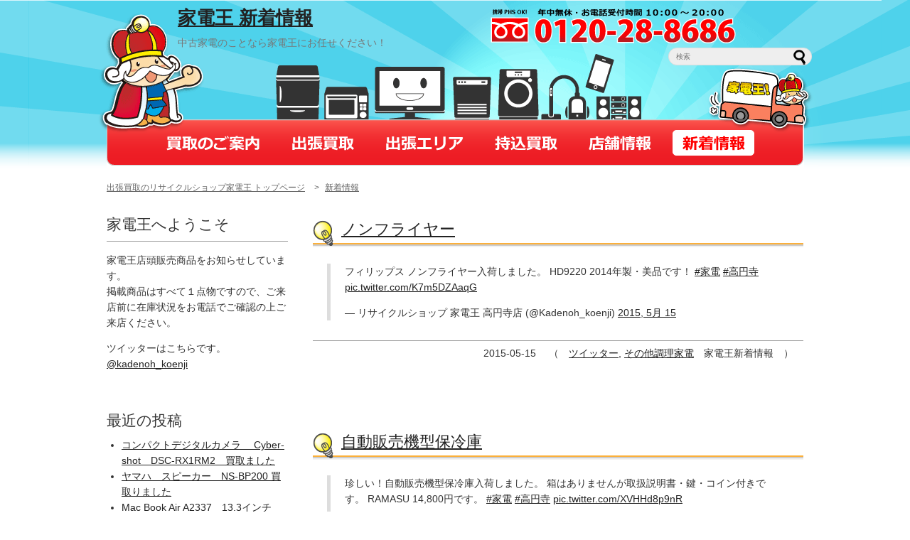

--- FILE ---
content_type: text/html; charset=UTF-8
request_url: https://288686.jp/news/?m=201505
body_size: 9984
content:
<!DOCTYPE html>
<html lang="ja">
<head>
<meta charset="UTF-8">
<title>5月 | 2015 | 家電王 新着情報</title>
<link rel="shortcut icon" href="https://288686.jp/news/wp-content/themes/koenji/images/favicon.ico">
<link rel="stylesheet" href="https://288686.jp/news/wp-content/themes/koenji/style.css" media="screen">
<link href="https://fonts.googleapis.com/css?family=Josefin+Sans:400,600,700" rel="stylesheet">

<meta name='robots' content='max-image-preview:large' />
	<style>img:is([sizes="auto" i], [sizes^="auto," i]) { contain-intrinsic-size: 3000px 1500px }</style>
	<link rel="alternate" type="application/rss+xml" title="家電王 新着情報 &raquo; フィード" href="https://288686.jp/news/?feed=rss2" />
<link rel="alternate" type="application/rss+xml" title="家電王 新着情報 &raquo; コメントフィード" href="https://288686.jp/news/?feed=comments-rss2" />
<script type="text/javascript">
/* <![CDATA[ */
window._wpemojiSettings = {"baseUrl":"https:\/\/s.w.org\/images\/core\/emoji\/16.0.1\/72x72\/","ext":".png","svgUrl":"https:\/\/s.w.org\/images\/core\/emoji\/16.0.1\/svg\/","svgExt":".svg","source":{"concatemoji":"https:\/\/288686.jp\/news\/wp-includes\/js\/wp-emoji-release.min.js?ver=6.8.3"}};
/*! This file is auto-generated */
!function(s,n){var o,i,e;function c(e){try{var t={supportTests:e,timestamp:(new Date).valueOf()};sessionStorage.setItem(o,JSON.stringify(t))}catch(e){}}function p(e,t,n){e.clearRect(0,0,e.canvas.width,e.canvas.height),e.fillText(t,0,0);var t=new Uint32Array(e.getImageData(0,0,e.canvas.width,e.canvas.height).data),a=(e.clearRect(0,0,e.canvas.width,e.canvas.height),e.fillText(n,0,0),new Uint32Array(e.getImageData(0,0,e.canvas.width,e.canvas.height).data));return t.every(function(e,t){return e===a[t]})}function u(e,t){e.clearRect(0,0,e.canvas.width,e.canvas.height),e.fillText(t,0,0);for(var n=e.getImageData(16,16,1,1),a=0;a<n.data.length;a++)if(0!==n.data[a])return!1;return!0}function f(e,t,n,a){switch(t){case"flag":return n(e,"\ud83c\udff3\ufe0f\u200d\u26a7\ufe0f","\ud83c\udff3\ufe0f\u200b\u26a7\ufe0f")?!1:!n(e,"\ud83c\udde8\ud83c\uddf6","\ud83c\udde8\u200b\ud83c\uddf6")&&!n(e,"\ud83c\udff4\udb40\udc67\udb40\udc62\udb40\udc65\udb40\udc6e\udb40\udc67\udb40\udc7f","\ud83c\udff4\u200b\udb40\udc67\u200b\udb40\udc62\u200b\udb40\udc65\u200b\udb40\udc6e\u200b\udb40\udc67\u200b\udb40\udc7f");case"emoji":return!a(e,"\ud83e\udedf")}return!1}function g(e,t,n,a){var r="undefined"!=typeof WorkerGlobalScope&&self instanceof WorkerGlobalScope?new OffscreenCanvas(300,150):s.createElement("canvas"),o=r.getContext("2d",{willReadFrequently:!0}),i=(o.textBaseline="top",o.font="600 32px Arial",{});return e.forEach(function(e){i[e]=t(o,e,n,a)}),i}function t(e){var t=s.createElement("script");t.src=e,t.defer=!0,s.head.appendChild(t)}"undefined"!=typeof Promise&&(o="wpEmojiSettingsSupports",i=["flag","emoji"],n.supports={everything:!0,everythingExceptFlag:!0},e=new Promise(function(e){s.addEventListener("DOMContentLoaded",e,{once:!0})}),new Promise(function(t){var n=function(){try{var e=JSON.parse(sessionStorage.getItem(o));if("object"==typeof e&&"number"==typeof e.timestamp&&(new Date).valueOf()<e.timestamp+604800&&"object"==typeof e.supportTests)return e.supportTests}catch(e){}return null}();if(!n){if("undefined"!=typeof Worker&&"undefined"!=typeof OffscreenCanvas&&"undefined"!=typeof URL&&URL.createObjectURL&&"undefined"!=typeof Blob)try{var e="postMessage("+g.toString()+"("+[JSON.stringify(i),f.toString(),p.toString(),u.toString()].join(",")+"));",a=new Blob([e],{type:"text/javascript"}),r=new Worker(URL.createObjectURL(a),{name:"wpTestEmojiSupports"});return void(r.onmessage=function(e){c(n=e.data),r.terminate(),t(n)})}catch(e){}c(n=g(i,f,p,u))}t(n)}).then(function(e){for(var t in e)n.supports[t]=e[t],n.supports.everything=n.supports.everything&&n.supports[t],"flag"!==t&&(n.supports.everythingExceptFlag=n.supports.everythingExceptFlag&&n.supports[t]);n.supports.everythingExceptFlag=n.supports.everythingExceptFlag&&!n.supports.flag,n.DOMReady=!1,n.readyCallback=function(){n.DOMReady=!0}}).then(function(){return e}).then(function(){var e;n.supports.everything||(n.readyCallback(),(e=n.source||{}).concatemoji?t(e.concatemoji):e.wpemoji&&e.twemoji&&(t(e.twemoji),t(e.wpemoji)))}))}((window,document),window._wpemojiSettings);
/* ]]> */
</script>
<style id='wp-emoji-styles-inline-css' type='text/css'>

	img.wp-smiley, img.emoji {
		display: inline !important;
		border: none !important;
		box-shadow: none !important;
		height: 1em !important;
		width: 1em !important;
		margin: 0 0.07em !important;
		vertical-align: -0.1em !important;
		background: none !important;
		padding: 0 !important;
	}
</style>
<link rel='stylesheet' id='wp-block-library-css' href='https://288686.jp/news/wp-includes/css/dist/block-library/style.min.css?ver=6.8.3' type='text/css' media='all' />
<style id='classic-theme-styles-inline-css' type='text/css'>
/*! This file is auto-generated */
.wp-block-button__link{color:#fff;background-color:#32373c;border-radius:9999px;box-shadow:none;text-decoration:none;padding:calc(.667em + 2px) calc(1.333em + 2px);font-size:1.125em}.wp-block-file__button{background:#32373c;color:#fff;text-decoration:none}
</style>
<style id='global-styles-inline-css' type='text/css'>
:root{--wp--preset--aspect-ratio--square: 1;--wp--preset--aspect-ratio--4-3: 4/3;--wp--preset--aspect-ratio--3-4: 3/4;--wp--preset--aspect-ratio--3-2: 3/2;--wp--preset--aspect-ratio--2-3: 2/3;--wp--preset--aspect-ratio--16-9: 16/9;--wp--preset--aspect-ratio--9-16: 9/16;--wp--preset--color--black: #000000;--wp--preset--color--cyan-bluish-gray: #abb8c3;--wp--preset--color--white: #ffffff;--wp--preset--color--pale-pink: #f78da7;--wp--preset--color--vivid-red: #cf2e2e;--wp--preset--color--luminous-vivid-orange: #ff6900;--wp--preset--color--luminous-vivid-amber: #fcb900;--wp--preset--color--light-green-cyan: #7bdcb5;--wp--preset--color--vivid-green-cyan: #00d084;--wp--preset--color--pale-cyan-blue: #8ed1fc;--wp--preset--color--vivid-cyan-blue: #0693e3;--wp--preset--color--vivid-purple: #9b51e0;--wp--preset--gradient--vivid-cyan-blue-to-vivid-purple: linear-gradient(135deg,rgba(6,147,227,1) 0%,rgb(155,81,224) 100%);--wp--preset--gradient--light-green-cyan-to-vivid-green-cyan: linear-gradient(135deg,rgb(122,220,180) 0%,rgb(0,208,130) 100%);--wp--preset--gradient--luminous-vivid-amber-to-luminous-vivid-orange: linear-gradient(135deg,rgba(252,185,0,1) 0%,rgba(255,105,0,1) 100%);--wp--preset--gradient--luminous-vivid-orange-to-vivid-red: linear-gradient(135deg,rgba(255,105,0,1) 0%,rgb(207,46,46) 100%);--wp--preset--gradient--very-light-gray-to-cyan-bluish-gray: linear-gradient(135deg,rgb(238,238,238) 0%,rgb(169,184,195) 100%);--wp--preset--gradient--cool-to-warm-spectrum: linear-gradient(135deg,rgb(74,234,220) 0%,rgb(151,120,209) 20%,rgb(207,42,186) 40%,rgb(238,44,130) 60%,rgb(251,105,98) 80%,rgb(254,248,76) 100%);--wp--preset--gradient--blush-light-purple: linear-gradient(135deg,rgb(255,206,236) 0%,rgb(152,150,240) 100%);--wp--preset--gradient--blush-bordeaux: linear-gradient(135deg,rgb(254,205,165) 0%,rgb(254,45,45) 50%,rgb(107,0,62) 100%);--wp--preset--gradient--luminous-dusk: linear-gradient(135deg,rgb(255,203,112) 0%,rgb(199,81,192) 50%,rgb(65,88,208) 100%);--wp--preset--gradient--pale-ocean: linear-gradient(135deg,rgb(255,245,203) 0%,rgb(182,227,212) 50%,rgb(51,167,181) 100%);--wp--preset--gradient--electric-grass: linear-gradient(135deg,rgb(202,248,128) 0%,rgb(113,206,126) 100%);--wp--preset--gradient--midnight: linear-gradient(135deg,rgb(2,3,129) 0%,rgb(40,116,252) 100%);--wp--preset--font-size--small: 13px;--wp--preset--font-size--medium: 20px;--wp--preset--font-size--large: 36px;--wp--preset--font-size--x-large: 42px;--wp--preset--spacing--20: 0.44rem;--wp--preset--spacing--30: 0.67rem;--wp--preset--spacing--40: 1rem;--wp--preset--spacing--50: 1.5rem;--wp--preset--spacing--60: 2.25rem;--wp--preset--spacing--70: 3.38rem;--wp--preset--spacing--80: 5.06rem;--wp--preset--shadow--natural: 6px 6px 9px rgba(0, 0, 0, 0.2);--wp--preset--shadow--deep: 12px 12px 50px rgba(0, 0, 0, 0.4);--wp--preset--shadow--sharp: 6px 6px 0px rgba(0, 0, 0, 0.2);--wp--preset--shadow--outlined: 6px 6px 0px -3px rgba(255, 255, 255, 1), 6px 6px rgba(0, 0, 0, 1);--wp--preset--shadow--crisp: 6px 6px 0px rgba(0, 0, 0, 1);}:where(.is-layout-flex){gap: 0.5em;}:where(.is-layout-grid){gap: 0.5em;}body .is-layout-flex{display: flex;}.is-layout-flex{flex-wrap: wrap;align-items: center;}.is-layout-flex > :is(*, div){margin: 0;}body .is-layout-grid{display: grid;}.is-layout-grid > :is(*, div){margin: 0;}:where(.wp-block-columns.is-layout-flex){gap: 2em;}:where(.wp-block-columns.is-layout-grid){gap: 2em;}:where(.wp-block-post-template.is-layout-flex){gap: 1.25em;}:where(.wp-block-post-template.is-layout-grid){gap: 1.25em;}.has-black-color{color: var(--wp--preset--color--black) !important;}.has-cyan-bluish-gray-color{color: var(--wp--preset--color--cyan-bluish-gray) !important;}.has-white-color{color: var(--wp--preset--color--white) !important;}.has-pale-pink-color{color: var(--wp--preset--color--pale-pink) !important;}.has-vivid-red-color{color: var(--wp--preset--color--vivid-red) !important;}.has-luminous-vivid-orange-color{color: var(--wp--preset--color--luminous-vivid-orange) !important;}.has-luminous-vivid-amber-color{color: var(--wp--preset--color--luminous-vivid-amber) !important;}.has-light-green-cyan-color{color: var(--wp--preset--color--light-green-cyan) !important;}.has-vivid-green-cyan-color{color: var(--wp--preset--color--vivid-green-cyan) !important;}.has-pale-cyan-blue-color{color: var(--wp--preset--color--pale-cyan-blue) !important;}.has-vivid-cyan-blue-color{color: var(--wp--preset--color--vivid-cyan-blue) !important;}.has-vivid-purple-color{color: var(--wp--preset--color--vivid-purple) !important;}.has-black-background-color{background-color: var(--wp--preset--color--black) !important;}.has-cyan-bluish-gray-background-color{background-color: var(--wp--preset--color--cyan-bluish-gray) !important;}.has-white-background-color{background-color: var(--wp--preset--color--white) !important;}.has-pale-pink-background-color{background-color: var(--wp--preset--color--pale-pink) !important;}.has-vivid-red-background-color{background-color: var(--wp--preset--color--vivid-red) !important;}.has-luminous-vivid-orange-background-color{background-color: var(--wp--preset--color--luminous-vivid-orange) !important;}.has-luminous-vivid-amber-background-color{background-color: var(--wp--preset--color--luminous-vivid-amber) !important;}.has-light-green-cyan-background-color{background-color: var(--wp--preset--color--light-green-cyan) !important;}.has-vivid-green-cyan-background-color{background-color: var(--wp--preset--color--vivid-green-cyan) !important;}.has-pale-cyan-blue-background-color{background-color: var(--wp--preset--color--pale-cyan-blue) !important;}.has-vivid-cyan-blue-background-color{background-color: var(--wp--preset--color--vivid-cyan-blue) !important;}.has-vivid-purple-background-color{background-color: var(--wp--preset--color--vivid-purple) !important;}.has-black-border-color{border-color: var(--wp--preset--color--black) !important;}.has-cyan-bluish-gray-border-color{border-color: var(--wp--preset--color--cyan-bluish-gray) !important;}.has-white-border-color{border-color: var(--wp--preset--color--white) !important;}.has-pale-pink-border-color{border-color: var(--wp--preset--color--pale-pink) !important;}.has-vivid-red-border-color{border-color: var(--wp--preset--color--vivid-red) !important;}.has-luminous-vivid-orange-border-color{border-color: var(--wp--preset--color--luminous-vivid-orange) !important;}.has-luminous-vivid-amber-border-color{border-color: var(--wp--preset--color--luminous-vivid-amber) !important;}.has-light-green-cyan-border-color{border-color: var(--wp--preset--color--light-green-cyan) !important;}.has-vivid-green-cyan-border-color{border-color: var(--wp--preset--color--vivid-green-cyan) !important;}.has-pale-cyan-blue-border-color{border-color: var(--wp--preset--color--pale-cyan-blue) !important;}.has-vivid-cyan-blue-border-color{border-color: var(--wp--preset--color--vivid-cyan-blue) !important;}.has-vivid-purple-border-color{border-color: var(--wp--preset--color--vivid-purple) !important;}.has-vivid-cyan-blue-to-vivid-purple-gradient-background{background: var(--wp--preset--gradient--vivid-cyan-blue-to-vivid-purple) !important;}.has-light-green-cyan-to-vivid-green-cyan-gradient-background{background: var(--wp--preset--gradient--light-green-cyan-to-vivid-green-cyan) !important;}.has-luminous-vivid-amber-to-luminous-vivid-orange-gradient-background{background: var(--wp--preset--gradient--luminous-vivid-amber-to-luminous-vivid-orange) !important;}.has-luminous-vivid-orange-to-vivid-red-gradient-background{background: var(--wp--preset--gradient--luminous-vivid-orange-to-vivid-red) !important;}.has-very-light-gray-to-cyan-bluish-gray-gradient-background{background: var(--wp--preset--gradient--very-light-gray-to-cyan-bluish-gray) !important;}.has-cool-to-warm-spectrum-gradient-background{background: var(--wp--preset--gradient--cool-to-warm-spectrum) !important;}.has-blush-light-purple-gradient-background{background: var(--wp--preset--gradient--blush-light-purple) !important;}.has-blush-bordeaux-gradient-background{background: var(--wp--preset--gradient--blush-bordeaux) !important;}.has-luminous-dusk-gradient-background{background: var(--wp--preset--gradient--luminous-dusk) !important;}.has-pale-ocean-gradient-background{background: var(--wp--preset--gradient--pale-ocean) !important;}.has-electric-grass-gradient-background{background: var(--wp--preset--gradient--electric-grass) !important;}.has-midnight-gradient-background{background: var(--wp--preset--gradient--midnight) !important;}.has-small-font-size{font-size: var(--wp--preset--font-size--small) !important;}.has-medium-font-size{font-size: var(--wp--preset--font-size--medium) !important;}.has-large-font-size{font-size: var(--wp--preset--font-size--large) !important;}.has-x-large-font-size{font-size: var(--wp--preset--font-size--x-large) !important;}
:where(.wp-block-post-template.is-layout-flex){gap: 1.25em;}:where(.wp-block-post-template.is-layout-grid){gap: 1.25em;}
:where(.wp-block-columns.is-layout-flex){gap: 2em;}:where(.wp-block-columns.is-layout-grid){gap: 2em;}
:root :where(.wp-block-pullquote){font-size: 1.5em;line-height: 1.6;}
</style>
<link rel='stylesheet' id='contact-form-7-css' href='https://288686.jp/news/wp-content/plugins/contact-form-7/includes/css/styles.css?ver=5.2.2' type='text/css' media='all' />
<script type="text/javascript" src="https://288686.jp/news/wp-includes/js/jquery/jquery.min.js?ver=3.7.1" id="jquery-core-js"></script>
<script type="text/javascript" src="https://288686.jp/news/wp-includes/js/jquery/jquery-migrate.min.js?ver=3.4.1" id="jquery-migrate-js"></script>
<link rel="https://api.w.org/" href="https://288686.jp/news/index.php?rest_route=/" /><link rel="EditURI" type="application/rsd+xml" title="RSD" href="https://288686.jp/news/xmlrpc.php?rsd" />
<meta name="generator" content="WordPress 6.8.3" />
<meta name="generator" content="Site Kit by Google 1.115.0" /><meta name="google-site-verification" content="kZcA3j-S8eQBmD7t06G9OQN5BUKrUtEGelWRwLGPjFY"><meta http-equiv="Content-Type" content="text/html; charset=utf-8">
	<!-- Google tag (gtag.js) -->
<script async src="https://www.googletagmanager.com/gtag/js?id=G-JS18C1WHHH"></script>
<script>
  window.dataLayer = window.dataLayer || [];
  function gtag(){dataLayer.push(arguments);}
  gtag('js', new Date());

  gtag('config', 'G-JS18C1WHHH');
</script>
	</head>
<body class="archive date wp-theme-koenji">
<!-- header -->
<div id="header_wrap">
<div id="header" class="clearfix">
<div class="alignleft">
<h1 id="logo"><a href="https://288686.jp/news/"><span>家電王 新着情報</span></a></h1>
<p id="description">中古家電のことなら家電王にお任せください！</p>
</div>
<div class="alignright">
<br>
<form method="get" id="searchform" action="https://288686.jp/news/">
	<input type="text" placeholder="検索" name="s" id="s">
	<input type="submit" id="searchsubmit" value="">
</form></div>

<!-- Navigation -->
<div class="menu"></div>
<!-- /Navigation -->
</div>
<ul id="blog_header_menu" class="clearfix">
<li><a href="https://288686.jp/item/"><img src="https://288686.jp/images/menu_item.gif" alt="買取品について" width="237" height="65" /></a></li>
<li><a href="https://288686.jp/visit/"><img src="https://288686.jp/images/menu_visit.gif" alt="出張買取について" width="133" height="65" /></a></li>
<li><a href="https://288686.jp/area/"><img src="https://288686.jp/images/menu_area.gif" alt="出張エリアについて" width="152" height="65" /></a></li>
<li><a href="https://288686.jp/recycle/"><img src="https://288686.jp/images/menu_recycle.gif" alt="持込買取について" width="133" height="65" /></a></li>
<li><a href="https://288686.jp/shop/"><img src="https://288686.jp/images/menu_shop.gif" alt="高円寺店について" width="133" height="65" /></a></li>
<li><img src="https://288686.jp/images/menu_news_bg.gif" alt="高円寺新着情報" width="192" height="65" /></li>
</ul>
</div>
<div id="container">
<ul id="topic_path" class="clearfix">
<li><a href="http://288686.jp">出張買取のリサイクルショップ家電王 トップページ</a></li>
<li>&nbsp;&gt;&nbsp;</li>
<li><a href="https://288686.jp/news/">新着情報</a></li>
</ul>
<!-- /header --><!-- main -->
<div id="main">
<div id="post-736" class="post-736 post type-post status-publish format-standard hentry category-twitter category-cooking">

<h2 class="main_h2"><a href="https://288686.jp/news/?p=736">ノンフライヤー</a></h2>
<blockquote class="twitter-tweet" lang="ja">
<p lang="ja" dir="ltr">フィリップス ノンフライヤー入荷しました。&#10;HD9220 2014年製・美品です！&#10;<a href="https://twitter.com/hashtag/%E5%AE%B6%E9%9B%BB?src=hash">#家電</a> <a href="https://twitter.com/hashtag/%E9%AB%98%E5%86%86%E5%AF%BA?src=hash">#高円寺</a> <a href="http://t.co/K7m5DZAaqG">pic.twitter.com/K7m5DZAaqG</a></p>
<p>&mdash; リサイクルショップ 家電王 高円寺店 (@Kadenoh_koenji) <a href="https://twitter.com/Kadenoh_koenji/status/599083095124410368">2015, 5月 15</a></p></blockquote>
<p><script async src="//platform.twitter.com/widgets.js" charset="utf-8"></script></p>
<p class="post-meta">
<span class="post-date">2015-05-15</span>
<span class="category">（　<a href="https://288686.jp/news/?cat=125" rel="category">ツイッター</a>, <a href="https://288686.jp/news/?cat=41" rel="category">その他調理家電</a>　家電王新着情報　）</span>
</p>							
</div>
<div id="post-733" class="post-733 post type-post status-publish format-standard hentry category-twitter category-freezer">

<h2 class="main_h2"><a href="https://288686.jp/news/?p=733">自動販売機型保冷庫</a></h2>
<blockquote class="twitter-tweet" lang="ja">
<p lang="ja" dir="ltr">珍しい！自動販売機型保冷庫入荷しました。&#10;箱はありませんが取扱説明書・鍵・コイン付きです。&#10;RAMASU 14,800円です。&#10;<a href="https://twitter.com/hashtag/%E5%AE%B6%E9%9B%BB?src=hash">#家電</a> <a href="https://twitter.com/hashtag/%E9%AB%98%E5%86%86%E5%AF%BA?src=hash">#高円寺</a> <a href="http://t.co/XVHHd8p9nR">pic.twitter.com/XVHHd8p9nR</a></p>
<p>&mdash; リサイクルショップ 家電王 高円寺店 (@Kadenoh_koenji) <a href="https://twitter.com/Kadenoh_koenji/status/599082699328884737">2015, 5月 15</a></p></blockquote>
<p><script async src="//platform.twitter.com/widgets.js" charset="utf-8"></script></p>
<p class="post-meta">
<span class="post-date">2015-05-15</span>
<span class="category">（　<a href="https://288686.jp/news/?cat=125" rel="category">ツイッター</a>, <a href="https://288686.jp/news/?cat=2" rel="category">冷蔵庫</a>　家電王新着情報　）</span>
</p>							
</div>
<!-- pager -->
<!-- /pager -->
</div>
<!-- /main -->
<!-- sidebar -->
<div id="sidebar">
<div id="text-2" class="widget widget_text"><h2 class="widgettitle">家電王へようこそ</h2>
			<div class="textwidget"><hr>
<p>家電王店頭販売商品をお知らせしています。<br />
掲載商品はすべて１点物ですので、ご来店前に在庫状況をお電話でご確認の上ご来店ください。</p>
<p>ツイッターはこちらです。<br />
<a href="https://twitter.com/Kadenoh_koenji">@kadenoh_koenji</a></p>
</div>
		</div>
		<div id="recent-posts-2" class="widget widget_recent_entries">
		<h2 class="widgettitle">最近の投稿</h2>

		<ul>
											<li>
					<a href="https://288686.jp/news/?p=1467">コンパクトデジタルカメラ　 Cyber-shot　DSC-RX1RM2　買取ました</a>
									</li>
											<li>
					<a href="https://288686.jp/news/?p=1463">ヤマハ　スピーカー　NS-BP200 買取りました</a>
									</li>
											<li>
					<a href="https://288686.jp/news/?p=1459">Mac Book Air  A2337　13.3インチ　M1 2020年モデル入荷！</a>
									</li>
											<li>
					<a href="https://288686.jp/news/?p=1456">popin Aladdin 2Plus PA2P22U01DJ LEDシーリングライト　プロジェクター　入荷</a>
									</li>
											<li>
					<a href="https://288686.jp/news/?p=1451">65型４Kテレビ入荷！　テレビ買取ります！</a>
									</li>
					</ul>

		</div><div id="categories-2" class="widget widget_categories"><h2 class="widgettitle">カテゴリー</h2>

			<ul>
					<li class="cat-item cat-item-125"><a href="https://288686.jp/news/?cat=125">ツイッター</a>
</li>
	<li class="cat-item cat-item-145"><a href="https://288686.jp/news/?cat=145">ゲーム機</a>
</li>
	<li class="cat-item cat-item-146"><a href="https://288686.jp/news/?cat=146">デジタルカメラ</a>
</li>
	<li class="cat-item cat-item-11"><a href="https://288686.jp/news/?cat=11">テレビ</a>
</li>
	<li class="cat-item cat-item-2"><a href="https://288686.jp/news/?cat=2">冷蔵庫</a>
</li>
	<li class="cat-item cat-item-3"><a href="https://288686.jp/news/?cat=3">洗濯機</a>
</li>
	<li class="cat-item cat-item-81"><a href="https://288686.jp/news/?cat=81">電子レンジ・オーブンレンジ</a>
</li>
	<li class="cat-item cat-item-100"><a href="https://288686.jp/news/?cat=100">炊飯器</a>
</li>
	<li class="cat-item cat-item-6"><a href="https://288686.jp/news/?cat=6">トースター</a>
</li>
	<li class="cat-item cat-item-16"><a href="https://288686.jp/news/?cat=16">ガスコンロ</a>
</li>
	<li class="cat-item cat-item-72"><a href="https://288686.jp/news/?cat=72">パソコン・タブレット</a>
</li>
	<li class="cat-item cat-item-60"><a href="https://288686.jp/news/?cat=60">コーヒーメーカー</a>
</li>
	<li class="cat-item cat-item-40"><a href="https://288686.jp/news/?cat=40">季節家電</a>
</li>
	<li class="cat-item cat-item-50"><a href="https://288686.jp/news/?cat=50">美容家電</a>
</li>
	<li class="cat-item cat-item-20"><a href="https://288686.jp/news/?cat=20">電子辞書</a>
</li>
	<li class="cat-item cat-item-56"><a href="https://288686.jp/news/?cat=56">ミシン</a>
</li>
	<li class="cat-item cat-item-54"><a href="https://288686.jp/news/?cat=54">アイロン</a>
</li>
	<li class="cat-item cat-item-24"><a href="https://288686.jp/news/?cat=24">健康器具・マッサージ器</a>
</li>
	<li class="cat-item cat-item-88"><a href="https://288686.jp/news/?cat=88">楽器</a>
</li>
	<li class="cat-item cat-item-76"><a href="https://288686.jp/news/?cat=76">MP3プレイヤー</a>
</li>
	<li class="cat-item cat-item-93"><a href="https://288686.jp/news/?cat=93">オーディオ機器</a>
</li>
	<li class="cat-item cat-item-66"><a href="https://288686.jp/news/?cat=66">ヘッドホン・イヤホン</a>
</li>
	<li class="cat-item cat-item-98"><a href="https://288686.jp/news/?cat=98">パソコン周辺機器</a>
</li>
	<li class="cat-item cat-item-1"><a href="https://288686.jp/news/?cat=1">その他家電製品</a>
</li>
	<li class="cat-item cat-item-41"><a href="https://288686.jp/news/?cat=41">その他調理家電</a>
</li>
	<li class="cat-item cat-item-55"><a href="https://288686.jp/news/?cat=55">雑貨</a>
</li>
	<li class="cat-item cat-item-14"><a href="https://288686.jp/news/?cat=14">高円寺店舗情報</a>
</li>
			</ul>

			</div><div id="calendar-2" class="widget widget_calendar"><div id="calendar_wrap" class="calendar_wrap"><table id="wp-calendar" class="wp-calendar-table">
	<caption>2015年5月</caption>
	<thead>
	<tr>
		<th scope="col" aria-label="月曜日">月</th>
		<th scope="col" aria-label="火曜日">火</th>
		<th scope="col" aria-label="水曜日">水</th>
		<th scope="col" aria-label="木曜日">木</th>
		<th scope="col" aria-label="金曜日">金</th>
		<th scope="col" aria-label="土曜日">土</th>
		<th scope="col" aria-label="日曜日">日</th>
	</tr>
	</thead>
	<tbody>
	<tr>
		<td colspan="4" class="pad">&nbsp;</td><td>1</td><td>2</td><td>3</td>
	</tr>
	<tr>
		<td>4</td><td>5</td><td>6</td><td>7</td><td>8</td><td>9</td><td>10</td>
	</tr>
	<tr>
		<td>11</td><td>12</td><td>13</td><td>14</td><td><a href="https://288686.jp/news/?m=20150515" aria-label="2015年5月15日 に投稿を公開">15</a></td><td>16</td><td>17</td>
	</tr>
	<tr>
		<td>18</td><td>19</td><td>20</td><td>21</td><td>22</td><td>23</td><td>24</td>
	</tr>
	<tr>
		<td>25</td><td>26</td><td>27</td><td>28</td><td>29</td><td>30</td><td>31</td>
	</tr>
	</tbody>
	</table><nav aria-label="前と次の月" class="wp-calendar-nav">
		<span class="wp-calendar-nav-prev"><a href="https://288686.jp/news/?m=201502">&laquo; 2月</a></span>
		<span class="pad">&nbsp;</span>
		<span class="wp-calendar-nav-next"><a href="https://288686.jp/news/?m=201506">6月 &raquo;</a></span>
	</nav></div></div><div id="archives-2" class="widget widget_archive"><h2 class="widgettitle">アーカイブ</h2>

			<ul>
					<li><a href='https://288686.jp/news/?m=202510'>2025年10月</a></li>
	<li><a href='https://288686.jp/news/?m=202509'>2025年9月</a></li>
	<li><a href='https://288686.jp/news/?m=202508'>2025年8月</a></li>
	<li><a href='https://288686.jp/news/?m=202507'>2025年7月</a></li>
	<li><a href='https://288686.jp/news/?m=202506'>2025年6月</a></li>
	<li><a href='https://288686.jp/news/?m=202412'>2024年12月</a></li>
	<li><a href='https://288686.jp/news/?m=202407'>2024年7月</a></li>
	<li><a href='https://288686.jp/news/?m=202403'>2024年3月</a></li>
	<li><a href='https://288686.jp/news/?m=202402'>2024年2月</a></li>
	<li><a href='https://288686.jp/news/?m=202312'>2023年12月</a></li>
	<li><a href='https://288686.jp/news/?m=202311'>2023年11月</a></li>
	<li><a href='https://288686.jp/news/?m=202310'>2023年10月</a></li>
	<li><a href='https://288686.jp/news/?m=202309'>2023年9月</a></li>
	<li><a href='https://288686.jp/news/?m=202308'>2023年8月</a></li>
	<li><a href='https://288686.jp/news/?m=202307'>2023年7月</a></li>
	<li><a href='https://288686.jp/news/?m=202306'>2023年6月</a></li>
	<li><a href='https://288686.jp/news/?m=202305'>2023年5月</a></li>
	<li><a href='https://288686.jp/news/?m=202303'>2023年3月</a></li>
	<li><a href='https://288686.jp/news/?m=202302'>2023年2月</a></li>
	<li><a href='https://288686.jp/news/?m=202212'>2022年12月</a></li>
	<li><a href='https://288686.jp/news/?m=202209'>2022年9月</a></li>
	<li><a href='https://288686.jp/news/?m=202208'>2022年8月</a></li>
	<li><a href='https://288686.jp/news/?m=202206'>2022年6月</a></li>
	<li><a href='https://288686.jp/news/?m=202205'>2022年5月</a></li>
	<li><a href='https://288686.jp/news/?m=202203'>2022年3月</a></li>
	<li><a href='https://288686.jp/news/?m=202202'>2022年2月</a></li>
	<li><a href='https://288686.jp/news/?m=202112'>2021年12月</a></li>
	<li><a href='https://288686.jp/news/?m=202111'>2021年11月</a></li>
	<li><a href='https://288686.jp/news/?m=202110'>2021年10月</a></li>
	<li><a href='https://288686.jp/news/?m=202109'>2021年9月</a></li>
	<li><a href='https://288686.jp/news/?m=202108'>2021年8月</a></li>
	<li><a href='https://288686.jp/news/?m=202105'>2021年5月</a></li>
	<li><a href='https://288686.jp/news/?m=202103'>2021年3月</a></li>
	<li><a href='https://288686.jp/news/?m=202012'>2020年12月</a></li>
	<li><a href='https://288686.jp/news/?m=202011'>2020年11月</a></li>
	<li><a href='https://288686.jp/news/?m=202010'>2020年10月</a></li>
	<li><a href='https://288686.jp/news/?m=202009'>2020年9月</a></li>
	<li><a href='https://288686.jp/news/?m=202008'>2020年8月</a></li>
	<li><a href='https://288686.jp/news/?m=202007'>2020年7月</a></li>
	<li><a href='https://288686.jp/news/?m=202006'>2020年6月</a></li>
	<li><a href='https://288686.jp/news/?m=202004'>2020年4月</a></li>
	<li><a href='https://288686.jp/news/?m=201712'>2017年12月</a></li>
	<li><a href='https://288686.jp/news/?m=201705'>2017年5月</a></li>
	<li><a href='https://288686.jp/news/?m=201703'>2017年3月</a></li>
	<li><a href='https://288686.jp/news/?m=201702'>2017年2月</a></li>
	<li><a href='https://288686.jp/news/?m=201701'>2017年1月</a></li>
	<li><a href='https://288686.jp/news/?m=201612'>2016年12月</a></li>
	<li><a href='https://288686.jp/news/?m=201611'>2016年11月</a></li>
	<li><a href='https://288686.jp/news/?m=201609'>2016年9月</a></li>
	<li><a href='https://288686.jp/news/?m=201608'>2016年8月</a></li>
	<li><a href='https://288686.jp/news/?m=201607'>2016年7月</a></li>
	<li><a href='https://288686.jp/news/?m=201604'>2016年4月</a></li>
	<li><a href='https://288686.jp/news/?m=201603'>2016年3月</a></li>
	<li><a href='https://288686.jp/news/?m=201512'>2015年12月</a></li>
	<li><a href='https://288686.jp/news/?m=201510'>2015年10月</a></li>
	<li><a href='https://288686.jp/news/?m=201508'>2015年8月</a></li>
	<li><a href='https://288686.jp/news/?m=201507'>2015年7月</a></li>
	<li><a href='https://288686.jp/news/?m=201506'>2015年6月</a></li>
	<li><a href='https://288686.jp/news/?m=201505'>2015年5月</a></li>
	<li><a href='https://288686.jp/news/?m=201502'>2015年2月</a></li>
	<li><a href='https://288686.jp/news/?m=201501'>2015年1月</a></li>
	<li><a href='https://288686.jp/news/?m=201411'>2014年11月</a></li>
	<li><a href='https://288686.jp/news/?m=201410'>2014年10月</a></li>
	<li><a href='https://288686.jp/news/?m=201409'>2014年9月</a></li>
	<li><a href='https://288686.jp/news/?m=201408'>2014年8月</a></li>
	<li><a href='https://288686.jp/news/?m=201407'>2014年7月</a></li>
	<li><a href='https://288686.jp/news/?m=201406'>2014年6月</a></li>
	<li><a href='https://288686.jp/news/?m=201405'>2014年5月</a></li>
	<li><a href='https://288686.jp/news/?m=201404'>2014年4月</a></li>
	<li><a href='https://288686.jp/news/?m=201311'>2013年11月</a></li>
	<li><a href='https://288686.jp/news/?m=201310'>2013年10月</a></li>
	<li><a href='https://288686.jp/news/?m=201309'>2013年9月</a></li>
	<li><a href='https://288686.jp/news/?m=201308'>2013年8月</a></li>
	<li><a href='https://288686.jp/news/?m=201307'>2013年7月</a></li>
	<li><a href='https://288686.jp/news/?m=201306'>2013年6月</a></li>
	<li><a href='https://288686.jp/news/?m=201305'>2013年5月</a></li>
	<li><a href='https://288686.jp/news/?m=201212'>2012年12月</a></li>
	<li><a href='https://288686.jp/news/?m=201211'>2012年11月</a></li>
	<li><a href='https://288686.jp/news/?m=201210'>2012年10月</a></li>
	<li><a href='https://288686.jp/news/?m=201209'>2012年9月</a></li>
	<li><a href='https://288686.jp/news/?m=201208'>2012年8月</a></li>
	<li><a href='https://288686.jp/news/?m=201207'>2012年7月</a></li>
			</ul>

			</div><div id="tag_cloud-2" class="widget widget_tag_cloud"><h2 class="widgettitle">タグ</h2>
<div class="tagcloud"><a href="https://288686.jp/news/?tag=3-3kg%e6%b4%97%e6%bf%af%e6%a9%9f" class="tag-cloud-link tag-link-65 tag-link-position-1" style="font-size: 8pt;" aria-label="3.3kg洗濯機 (1個の項目)">3.3kg洗濯機</a>
<a href="https://288686.jp/news/?tag=3%e5%90%88%e7%82%8a%e9%a3%af%e5%99%a8" class="tag-cloud-link tag-link-103 tag-link-position-2" style="font-size: 8pt;" aria-label="3合炊飯器 (1個の項目)">3合炊飯器</a>
<a href="https://288686.jp/news/?tag=5-5%e5%90%88%e7%82%8a%e9%a3%af%e5%99%a8" class="tag-cloud-link tag-link-101 tag-link-position-3" style="font-size: 8pt;" aria-label="5.5合炊飯器 (1個の項目)">5.5合炊飯器</a>
<a href="https://288686.jp/news/?tag=5kg%e6%b4%97%e6%bf%af%e6%a9%9f" class="tag-cloud-link tag-link-105 tag-link-position-4" style="font-size: 10.571428571429pt;" aria-label="5kg洗濯機 (2個の項目)">5kg洗濯機</a>
<a href="https://288686.jp/news/?tag=dell" class="tag-cloud-link tag-link-136 tag-link-position-5" style="font-size: 8pt;" aria-label="Dell (1個の項目)">Dell</a>
<a href="https://288686.jp/news/?tag=denon" class="tag-cloud-link tag-link-133 tag-link-position-6" style="font-size: 8pt;" aria-label="DENON (1個の項目)">DENON</a>
<a href="https://288686.jp/news/?tag=ipad" class="tag-cloud-link tag-link-84 tag-link-position-7" style="font-size: 8pt;" aria-label="iPad (1個の項目)">iPad</a>
<a href="https://288686.jp/news/?tag=ipod-shuffle" class="tag-cloud-link tag-link-79 tag-link-position-8" style="font-size: 8pt;" aria-label="iPod shuffle (1個の項目)">iPod shuffle</a>
<a href="https://288686.jp/news/?tag=kaz" class="tag-cloud-link tag-link-43 tag-link-position-9" style="font-size: 8pt;" aria-label="KAZ (1個の項目)">KAZ</a>
<a href="https://288686.jp/news/?tag=lenovo" class="tag-cloud-link tag-link-135 tag-link-position-10" style="font-size: 8pt;" aria-label="Lenovo (1個の項目)">Lenovo</a>
<a href="https://288686.jp/news/?tag=mdcd%e3%83%a9%e3%82%b8%e3%82%ab%e3%82%bb" class="tag-cloud-link tag-link-104 tag-link-position-11" style="font-size: 8pt;" aria-label="MDCDラジカセ (1個の項目)">MDCDラジカセ</a>
<a href="https://288686.jp/news/?tag=%e3%82%a2%e3%83%83%e3%83%97%e3%83%ab" class="tag-cloud-link tag-link-83 tag-link-position-12" style="font-size: 10.571428571429pt;" aria-label="アップル (2個の項目)">アップル</a>
<a href="https://288686.jp/news/?tag=%e3%82%a8%e3%82%a2%e3%83%aa%e3%83%bc%e3%82%b7%e3%82%a7%e3%82%a4%e3%83%97" class="tag-cloud-link tag-link-37 tag-link-position-13" style="font-size: 8pt;" aria-label="エアリーシェイプ (1個の項目)">エアリーシェイプ</a>
<a href="https://288686.jp/news/?tag=%e3%82%aa%e3%82%a4%e3%83%ab%e3%83%92%e3%83%bc%e3%82%bf%e3%83%bc" class="tag-cloud-link tag-link-44 tag-link-position-14" style="font-size: 8pt;" aria-label="オイルヒーター (1個の項目)">オイルヒーター</a>
<a href="https://288686.jp/news/?tag=%e3%82%aa%e3%83%bc%e3%83%96%e3%83%b3%e3%83%ac%e3%83%b3%e3%82%b8" class="tag-cloud-link tag-link-116 tag-link-position-15" style="font-size: 10.571428571429pt;" aria-label="オーブンレンジ (2個の項目)">オーブンレンジ</a>
<a href="https://288686.jp/news/?tag=%e3%82%ab%e3%82%b7%e3%82%aa" class="tag-cloud-link tag-link-21 tag-link-position-16" style="font-size: 8pt;" aria-label="カシオ (1個の項目)">カシオ</a>
<a href="https://288686.jp/news/?tag=%e3%82%ad%e3%83%a3%e3%83%8e%e3%83%b3" class="tag-cloud-link tag-link-22 tag-link-position-17" style="font-size: 10.571428571429pt;" aria-label="キャノン (2個の項目)">キャノン</a>
<a href="https://288686.jp/news/?tag=%e3%82%b3%e3%83%b3%e3%83%94%e3%83%a5%e3%83%bc%e3%82%bf%e3%83%bc%e3%83%9f%e3%82%b7%e3%83%b3" class="tag-cloud-link tag-link-59 tag-link-position-18" style="font-size: 10.571428571429pt;" aria-label="コンピューターミシン (2個の項目)">コンピューターミシン</a>
<a href="https://288686.jp/news/?tag=%e3%82%b7%e3%83%a3%e3%83%bc%e3%83%97" class="tag-cloud-link tag-link-4 tag-link-position-19" style="font-size: 22pt;" aria-label="シャープ (18個の項目)">シャープ</a>
<a href="https://288686.jp/news/?tag=%e3%82%b8%e3%83%a5%e3%83%bc%e3%82%b5%e3%83%bc" class="tag-cloud-link tag-link-64 tag-link-position-20" style="font-size: 8pt;" aria-label="ジューサー (1個の項目)">ジューサー</a>
<a href="https://288686.jp/news/?tag=%e3%82%bd%e3%83%8b%e3%83%bc" class="tag-cloud-link tag-link-80 tag-link-position-21" style="font-size: 12.285714285714pt;" aria-label="ソニー (3個の項目)">ソニー</a>
<a href="https://288686.jp/news/?tag=%e3%83%84%e3%82%a4%e3%83%b3%e3%83%90%e3%83%bc%e3%83%89" class="tag-cloud-link tag-link-119 tag-link-position-22" style="font-size: 8pt;" aria-label="ツインバード (1個の項目)">ツインバード</a>
<a href="https://288686.jp/news/?tag=%e3%83%87%e3%83%90%e3%82%a4%e3%82%b9%e3%82%bf%e3%82%a4%e3%83%ab" class="tag-cloud-link tag-link-39 tag-link-position-23" style="font-size: 8pt;" aria-label="デバイスタイル (1個の項目)">デバイスタイル</a>
<a href="https://288686.jp/news/?tag=%e3%83%87%e3%83%ad%e3%83%b3%e3%82%ae" class="tag-cloud-link tag-link-42 tag-link-position-24" style="font-size: 10.571428571429pt;" aria-label="デロンギ (2個の項目)">デロンギ</a>
<a href="https://288686.jp/news/?tag=%e3%83%89%e3%83%a9%e3%83%a0%e5%bc%8f%e6%b4%97%e6%bf%af%e4%b9%be%e7%87%a5%e6%a9%9f" class="tag-cloud-link tag-link-140 tag-link-position-25" style="font-size: 8pt;" aria-label="ドラム式洗濯乾燥機 (1個の項目)">ドラム式洗濯乾燥機</a>
<a href="https://288686.jp/news/?tag=%e3%83%89%e3%83%a9%e3%83%a0%e6%b4%97%e6%bf%af%e6%a9%9f" class="tag-cloud-link tag-link-26 tag-link-position-26" style="font-size: 13.714285714286pt;" aria-label="ドラム洗濯機 (4個の項目)">ドラム洗濯機</a>
<a href="https://288686.jp/news/?tag=%e3%83%8d%e3%82%b9%e3%82%ab%e3%83%95%e3%82%a7" class="tag-cloud-link tag-link-62 tag-link-position-27" style="font-size: 8pt;" aria-label="ネスカフェ (1個の項目)">ネスカフェ</a>
<a href="https://288686.jp/news/?tag=%e3%83%8d%e3%82%b9%e3%83%ac" class="tag-cloud-link tag-link-61 tag-link-position-28" style="font-size: 10.571428571429pt;" aria-label="ネスレ (2個の項目)">ネスレ</a>
<a href="https://288686.jp/news/?tag=%e3%83%8f%e3%83%aa%e3%82%aa" class="tag-cloud-link tag-link-118 tag-link-position-29" style="font-size: 8pt;" aria-label="ハリオ (1個の項目)">ハリオ</a>
<a href="https://288686.jp/news/?tag=%e3%83%91%e3%83%ad%e3%83%9e" class="tag-cloud-link tag-link-19 tag-link-position-30" style="font-size: 10.571428571429pt;" aria-label="パロマ (2個の項目)">パロマ</a>
<a href="https://288686.jp/news/?tag=%e3%83%96%e3%83%ab%e3%83%bc%e3%83%ac%e3%82%a4" class="tag-cloud-link tag-link-138 tag-link-position-31" style="font-size: 8pt;" aria-label="ブルーレイ (1個の項目)">ブルーレイ</a>
<a href="https://288686.jp/news/?tag=%e3%83%97%e3%83%aa%e3%83%b3%e3%82%bf%e3%83%bc" class="tag-cloud-link tag-link-99 tag-link-position-32" style="font-size: 8pt;" aria-label="プリンター (1個の項目)">プリンター</a>
<a href="https://288686.jp/news/?tag=%e3%83%98%e3%83%ab%e3%82%b7%e3%82%aa" class="tag-cloud-link tag-link-117 tag-link-position-33" style="font-size: 8pt;" aria-label="ヘルシオ (1個の項目)">ヘルシオ</a>
<a href="https://288686.jp/news/?tag=%e3%83%9f%e3%82%ad%e3%82%b5%e3%83%bc" class="tag-cloud-link tag-link-63 tag-link-position-34" style="font-size: 8pt;" aria-label="ミキサー (1個の項目)">ミキサー</a>
<a href="https://288686.jp/news/?tag=%e3%83%aa%e3%83%b3%e3%83%8a%e3%82%a4" class="tag-cloud-link tag-link-18 tag-link-position-35" style="font-size: 13.714285714286pt;" aria-label="リンナイ (4個の項目)">リンナイ</a>
<a href="https://288686.jp/news/?tag=%e4%b8%89%e8%8f%b1" class="tag-cloud-link tag-link-85 tag-link-position-36" style="font-size: 13.714285714286pt;" aria-label="三菱 (4個の項目)">三菱</a>
<a href="https://288686.jp/news/?tag=%e4%b8%ad%e5%8f%a4%e3%83%af%e3%82%a4%e3%83%b3%e3%82%bb%e3%83%a9%e3%83%bc" class="tag-cloud-link tag-link-38 tag-link-position-37" style="font-size: 8pt;" aria-label="中古ワインセラー (1個の項目)">中古ワインセラー</a>
<a href="https://288686.jp/news/?tag=%e4%bf%9d%e6%b8%a9%e5%ba%ab" class="tag-cloud-link tag-link-120 tag-link-position-38" style="font-size: 8pt;" aria-label="保温庫 (1個の項目)">保温庫</a>
<a href="https://288686.jp/news/?tag=%e5%b0%8f%e5%ae%b6%e5%85%b7" class="tag-cloud-link tag-link-121 tag-link-position-39" style="font-size: 12.285714285714pt;" aria-label="小家具 (3個の項目)">小家具</a>
<a href="https://288686.jp/news/?tag=%e6%97%a5%e7%ab%8b" class="tag-cloud-link tag-link-102 tag-link-position-40" style="font-size: 16.571428571429pt;" aria-label="日立 (7個の項目)">日立</a>
<a href="https://288686.jp/news/?tag=%e6%99%82%e8%a8%88" class="tag-cloud-link tag-link-134 tag-link-position-41" style="font-size: 8pt;" aria-label="時計 (1個の項目)">時計</a>
<a href="https://288686.jp/news/?tag=%e6%9a%96%e6%88%bf" class="tag-cloud-link tag-link-45 tag-link-position-42" style="font-size: 8pt;" aria-label="暖房 (1個の項目)">暖房</a>
<a href="https://288686.jp/news/?tag=%e9%9b%bb%e5%ad%90%e3%83%ac%e3%83%b3%e3%82%b8" class="tag-cloud-link tag-link-82 tag-link-position-43" style="font-size: 8pt;" aria-label="電子レンジ (1個の項目)">電子レンジ</a>
<a href="https://288686.jp/news/?tag=%e9%9b%bb%e5%ad%90%e8%be%9e%e6%9b%b8" class="tag-cloud-link tag-link-23 tag-link-position-44" style="font-size: 8pt;" aria-label="電子辞書 (1個の項目)">電子辞書</a>
<a href="https://288686.jp/news/?tag=%e9%aa%a8%e7%9b%a4%e3%82%a8%e3%82%af%e3%82%b5%e3%82%b5%e3%82%a4%e3%82%ba" class="tag-cloud-link tag-link-25 tag-link-position-45" style="font-size: 8pt;" aria-label="骨盤エクササイズ (1個の項目)">骨盤エクササイズ</a></div>
</div>	
</div>
<!-- /sidebar --></div>
<!-- /container -->
<!-- footer -->
<div id="footer">
<img src="https://288686.jp/images/footer_tel.gif" alt="リサイクルショップ家電王高円寺0120-28-8686" width="845" height="115" /><br />
<p id="copyright" class="wrapper">
東京都の家電出張買取ならリサイクルショップ家電王！<br>
家電製品の買取ご相談は0120-28-8686まで<br>
古物商許可証番号 東京都公安委員会 第304411804723号<br>
<a href="https://288686.jp/">Copyright(C)家電王 新着情報 All Rights Reserved.</a></p>
</div>
<!-- /footer -->
<script type="text/javascript" id="contact-form-7-js-extra">
/* <![CDATA[ */
var wpcf7 = {"apiSettings":{"root":"https:\/\/288686.jp\/news\/index.php?rest_route=\/contact-form-7\/v1","namespace":"contact-form-7\/v1"}};
/* ]]> */
</script>
<script type="text/javascript" src="https://288686.jp/news/wp-content/plugins/contact-form-7/includes/js/scripts.js?ver=5.2.2" id="contact-form-7-js"></script>

<script type="text/javascript" src="https://288686.jp/ga.js"></script>
</body>
</html>

--- FILE ---
content_type: text/css
request_url: https://288686.jp/news/wp-content/themes/koenji/style.css
body_size: 3544
content:
@charset "UTF-8";

/*
	Theme Name: Koenji_Blog
	Description: 高円寺店テーマ
	Theme URI: 
	Author: 
	Author URI: 
	Version: 1.0
*/

/****************************************

          General Setting

*****************************************/

html, body {
	margin: 0;
	padding: 0;
}

body {
font-size:14px;
font-family:
Verdana, Arial,
'ヒラギノ角ゴ Pro W3',
'Hiragino Kaku Gothic Pro',
Osaka,
'ＭＳ Ｐゴシック',
sans-serif;
line-height: 1.6em;
color: #333;
text-align: center;
background-image:url(https://288686.jp/images/blog_bg.gif);
background-repeat:repeat-x;
}

.fltR{float:right;}
.mt10{margin-top:10px;}
.red{color:#DF3837;}
.newsimg{float:right; margin-top:10px; margin-left:10px;}
.text_left{text-align:left;}

/****************************************

          Typography

*****************************************/

h1, h2, h3, h4, h5, h6{
font-weight: normal;
}

h1 {
	margin-bottom: 10px;
	font-size: 180%;
	font-family: 'Josefin Sans', sans-serif;
}

blockquote{
	margin-bottom: 2em;
	margin-left: 20px;
	padding-left: 20px;
	border-left: 5px solid #ddd;
}

hr{
   border-width: 1px 0px 0px 0px;
   border-style: solid;
   border-color: #999;
   height: 1px;
}

/****************************************

          List

*****************************************/

ul,ol {
	margin: 0;
	padding: 0;
	list-style: none;
}

ul ul{
	margin-left: 1em;
}


/****************************************

          Link

*****************************************/

/*
a {border-bottom: 1px solid #000; color: #000; text-decoration: none;}
a:hover {border-bottom: 1px solid #fe56aa; color: #fe56aa;}
*/

a {color: #222;	background: inherit; text-decoration:normal;}
a:hover {color: #cc0000; background: inherit; }

/****************************************

          Layout

*****************************************/

#container,
.wrapper {
	margin: 0 auto;
	width: 980px;
}



#header_wrap{width:100%;
height: 253px;
margin: 0 auto;
padding: 0px;
text-align: left;
position: relative;
background-image:url(https://288686.jp/images/blog_header_bg.gif);
background-repeat:no-repeat;
background-position: center top;
}

#header{width: 1000px;
height: 168px;
margin: 0 auto;
padding: 0px;
text-align: left;
position: relative;
background-image:url(https://288686.jp/images/blog_header_img.gif);}

	#header .alignleft,
	#header .alignright{
		margin-bottom: 20px;
		width: auto;
	}
	#header .alignright{
		width: 200px;
	}

#main {
	float: right;
	width: 690px;
	text-align: left;
}

#sidebar {
	float: left;
	width: 255px;
	text-align: left;
}

#main,
#sidebar{
	margin-bottom: 59px;
	border-bottom: 1px solid transparent;
}

#footer {
clear: both; width:980px; margin:20px auto 10px auto;}

/****************************************

          header

*****************************************/

*:first-child+html #header > div{ /* IE7 */
	clear: both;
	zoom:1;
}



#logo{
	font-weight:bold; font-size:26px; margin-left:110px;
}

#logo a{
	border: none;
}

#description {
	margin-top: 0;
	margin-left:110px;
	color: #777;
}

#searchform{
	position: relative;
	margin-top: 45px;
}
	#s{
		padding: 6px 20% 6px 5%;
		width: 75%;
		-webkit-border-radius: 25px;
		-moz-border-radius: 25px;
		border-radius: 25px; 
		font-size: 10px;
	}
	#searchsubmit{
		position: absolute;
		top: 0;
		right: 0;
		width: 30px;
		height: 26px;
		border: none;
		background: url(images/search.png) no-repeat 50% 50%;
	}
/* menu*/
ul#blog_header_menu {width:980px; height: 65px; display: block; background-image:url(https://288686.jp/images/menu_bg.gif); background-repeat:no-repeat;margin: 0 auto;}
ul#blog_header_menu li{float: left; display: inline;}
ul#blog_header_menu li a{float: left;	width: auto; height: 65px; display: block;}
ul#blog_header_menu li a:hover{background-color:transparent;}
ul#blog_header_menu li a:hover img {visibility: hidden;}


ul#topic_path{margin:0 0 15px 0px;}
ul#topic_path li,
ul#topic_path li a{float:left; list-style:none; font-size:12px; padding:0 5px 0 0; color:#666;}
ul#topic_path li a:hover {color: #cc0000; background: inherit; }

/****************************************

          Navigation

*****************************************/

#header .menu{
	position: relative;
	bottom: -1px;
	clear: both;
	margin-bottom: 0;
}
	#header div.menu > ul,
	#header ul.menu{
		border-left: 1px solid #ddd;
	}
	
	#header div.menu > ul > li,
	#header ul.menu > li{
		float: left;
	}

	#header .menu li{
		position: relative;
		border-top: 1px solid #ddd;
		border-right: 1px solid #ddd;
		border-bottom: 1px solid #ddd;
	}
		#header .menu li a{
			display: block;
			padding: .5em 1em;
			border-bottom: none;
		}
		#header div.menu > ul > li.current_page_item,
		#header ul.menu > li.current_page_item{
			border-bottom: 1px solid #fff;
		}

		#header ul.sub-menu,
		#header ul.children{
			position: absolute;
			left:-1px;
			display: none;
			margin-left: 0;
			width: auto;
			width: 150px;
			border: 1px solid #ddd;
			background: #eee;
		}
			#header .sub-menu li,
			#header .children li{
				position: relative;
				border: none;
			}

			#header ul.sub-menu ul,
			#header ul.children ul {
				top:-1px;
				left:150px;
			}
				#header .menu li:hover > ul{
					display: block;
				}


/****************************************

          header image

*****************************************/

#header-image{
	margin-bottom: 40px;
}


/****************************************

          Breadcrumb

*****************************************/

#breadcrumb{
	margin-bottom: 20px;
}
#breadcrumb li{
	float: left;
	margin-right: .5em;
}


/****************************************

          Main

*****************************************/

#main .post,
#main .page{
	overflow: hidden;
	margin-bottom: 59px;
	border-bottom: 1px solid transparent;
}

.main_h2{width:695px; height:40px; padding:4px 0px 0px 40px; background-image:url(https://288686.jp/images/h_bg_695.gif); background-repeat:no-repeat; font-size:22px;text-align:left;}

.main_h2 a{background:none;}
.sticky{
	/* 先頭固定ポストのスタイル */
}

.post-meta{
	margin-bottom: 1.5em;
margin-top: 15px;
border-top: 1px solid #999;
padding-top:6px;
text-align:right;
}
	.post-meta .post-date,
	.post-meta .category{
		padding-right: 1em;
	}
	.comment-num{ white-space: nowrap; }

.more-link{
	float: right;
}

.navigation{
	overflow: hidden;
	margin-bottom: 40px;
	border-top: 1px solid #ddd;
	border-bottom: 1px solid #ddd;
	background: url(images/gray.gif) repeat-y 50% 0;
}
	.navigation > div{
		width: 50%;
	}

	.navigation .alignright{
		text-align: right;
	}

	.navigation a{
		display: block;
		padding: 1em;
		border: none;
	}
		.navigation a:hover{
			background: #ffeff7;
			color: #000;
		}
			.navigation .alignright a:hover{
				border-left: 1px solid #ddd;
			}

.footer-post-meta{
	margin-top: 40px;
	text-align: right;
}
	.post-author{ padding-left: 1em; }

.page-link{
	margin: 3em 0;
}
.comment-page-link{
	margin: 0 0 3em;
}

	.page-link span,
	.comment-page-link span,
	.comment-page-link a{
		display: inline-block;
		margin-right: 3px;
		padding: 5px 8px;
		border: 1px solid #ddd;
		background: #ddd;
	}
		.page-link a span,
		.comment-page-link a{
			background: #fff;
		}
	
	.page-link a{
		border-bottom: none;
		color: #000;
	}
	
	.page-link a span:hover,
	.comment-page-link a:hover{
		background: #ffeff7;
		color: #000;
	}


/****************************************

          Comments Area

*****************************************/

#comment-area h3{
	font-size: 150%;
	font-family: 'Josefin Sans', sans-serif;
}

.required{ color: #fe56aa;}

.commets-list,
.trackback-list{
	overflow: hidden;
	margin-top: -20px;
	margin-bottom: 40px;
}
	.commets-list li,
	.trackback-list li{
		overflow: hidden;
		margin-top: -1px;
		padding: 20px 0 0;
		width: 100%;
		border-top: 1px solid #ddd;
		border-bottom: 1px solid transparent;
	}
		.commets-list .avatar{
			float: left;
			margin-right: 10px;
			margin-bottom: 10px;
		}

		.comment-meta,
		.reply,
		.comment-notes,
		.form-allowed-tags,
		span.small{
			font-size: 80%;
		}

		.comment-body p{
			clear: both;
		}
		.reply{
			text-align: right;
		}

.bypostauthor{
	/* 記事投稿者のコメントのスタイル */
}

.children{
	padding-left: 2em;
}

#respond{
	margin-bottom: 40px;
}

/****************************************

          index.php Main

*****************************************/

.content-box{
	float: right;
	margin-top: -0.25em;
	width: 420px;
}
	.content-box .more-link{
		margin: 0;
	}

.thumbnail-box{
	float: left;
	width: 160px;
}
	.thumbnail-box img{
		width: 160px;
		height: 160px;
	}


/****************************************

          Sidebar

*****************************************/

#sidebar h2{
	margin-bottom: 10px;
	font-family: 'Josefin Sans', sans-serif;
}
.widget{
	margin-bottom: 60px;
}

#sidebar .widget ul{
	padding-left: 1.5em;
	list-style-position: outside;
	list-style-type: disc;
}

#sidebar-recent-posts li,
#sidebar-popular-posts li{
	margin:20px 0;
}

.sidebar-thumbnail-box{
	float: left;
	width: 75px;
}

.sidebar-recent-posts-title{
	float: right;
	width: 165px;
}
	#sidebar-recent-posts h3,
	#sidebar-recent-posts p,
	#sidebar-popular-posts h3,
	#sidebar-popular-posts p{
		margin: 0;
	}

.tagcloud a{
	white-space: nowrap;
}


/****************************************

          Footer

*****************************************/

#copyright{
	padding: 20px 0;
	font-size: 80%;
}


/****************************************

          Form

*****************************************/

input[type="text"],
input[type="password"],
input[type="email"],
input[type="search"],
textarea {
	margin: 0;
	margin-bottom: 20px;
	padding: 6px 4px;
	max-width: 100%;
	width: 290px;
	outline: none;
	border: 1px solid #ddd;
	-webkit-border-radius: 2px;
	-moz-border-radius: 2px;
	border-radius: 2px;
	background: #eee;
	color: #777;
	vertical-align: bottom;
	font-size: 13px;
}

#comment-area input[type="text"],
#comment-area textarea{
	display: block;
}

textarea {
	overflow: auto;
}

input[type="text"]:focus,
input[type="password"]:focus,
input[type="email"]:focus,
input[type="search"]:focus,
textarea:focus {
	border: 1px solid #ff69b4;
	background: #fff;
	-webkit-box-shadow: 0 0 3px rgba(255,105,180,1);
 	-moz-box-shadow: 0 0 3px rgba(255,105,180,1);
	box-shadow:  0 0 3px rgba(255,105,180,1);
 	color: #444;
}

.button,
button,
input[type="submit"],
input[type="reset"],
input[type="button"] {
	display: inline-block;
	margin-bottom: 20px;
	padding: 4px 12px;
	padding: 8px 10px;
	border: 1px solid #fe56aa;
	-webkit-border-radius: 3px;
	-moz-border-radius: 3px;
	border-radius: 3px;
	background: #ff89c4;
	color: #333;
	text-decoration: none;
	text-shadow: 0 1px rgba(255, 255, 255, .75);
	font-weight: bold;
	font-size: 12px;
	line-height: normal;
	cursor: pointer;
	/* Old browsers */
}

	.button:hover,
	button:hover,
	input[type="submit"]:hover,
	input[type="reset"]:hover,
	input[type="button"]:hover {
	  	border: 1px solid #fe56aa;
		background: #ff89c4;
		color: #fff;
	  	text-shadow: 0 -1px rgba(0, 0, 0, .4);

	}

	.button:active,
	button:active,
	input[type="submit"]:active,
	input[type="reset"]:active,
	input[type="button"]:active {
		position: relative;
		top:1px;
	}


/****************************************

          WordPress Misc

*****************************************/

.aligncenter {
	display: block;
	margin-right: auto;
	margin-left: auto;
}

.alignleft {
	float: left;
}

.alignright {
	float: right;
}

.wp-caption {
	margin: 10px;
	padding-top: 4px;
	border: 1px solid #ddd;
	-webkit-border-radius: 3px;
	-moz-border-radius: 3px;
	border-radius: 3px;
	background-color: #f3f3f3;
	text-align: center;
}

.wp-caption-text,
.gallery-caption{
	font-size: 80%;
}

.wp-caption img {
	margin: 0;
	padding: 0;
	border: 0 none;
}

.wp-caption-dd {
	margin: 0;
	padding: 0 4px 5px;
	font-size: 11px;
	line-height: 17px;
}

img.alignright {
    display: inline-block;
    margin: 0 0 1em 1.5em;
}

img.alignleft {
    display: inline-block;
    margin: 0 1.5em 1em 0;
}


/****************************************

          Clearfix

*****************************************/

#container:after,
#header .menu > ul:after,
#header ul.menu:after,
.clearfix:after {
	display: block;
	visibility: hidden;
	clear: both;
	height: 0;
	content: " ";
	font-size: 0;
}

/* clearfix for ie7 */
#container,
#header .menu > ul,
#header ul.menu,
.clearfix {
	display: inline-block;
}

#container,
#header .menu > ul,
#header ul.menu,
.clearfix {
	display: block;
}

--- FILE ---
content_type: text/plain
request_url: https://www.google-analytics.com/j/collect?v=1&_v=j102&a=1508862606&t=pageview&_s=1&dl=https%3A%2F%2F288686.jp%2Fnews%2F%3Fm%3D201505&ul=en-us%40posix&dt=5%E6%9C%88%20%7C%202015%20%7C%20%E5%AE%B6%E9%9B%BB%E7%8E%8B%20%E6%96%B0%E7%9D%80%E6%83%85%E5%A0%B1&sr=1280x720&vp=1280x720&_u=IADAAAABAAAAACAAI~&jid=1818181784&gjid=953090331&cid=1731367767.1762484071&tid=UA-31477226-1&_gid=1971890273.1762484071&_r=1&_slc=1&z=1281509989
body_size: -559
content:
2,cG-6KLSMM3T7L